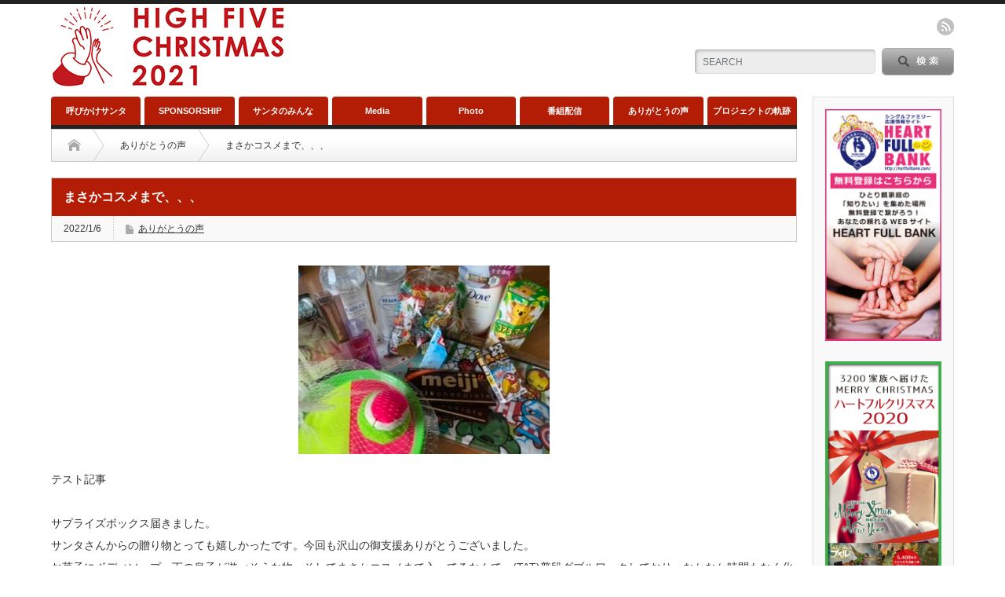

--- FILE ---
content_type: text/html; charset=UTF-8
request_url: http://highfivechristmas2021.hf-f.com/2022/01/06/%E3%81%BE%E3%81%95%E3%81%8B%E3%82%B3%E3%82%B9%E3%83%A1%E3%81%BE%E3%81%A7%E3%80%81%E3%80%81%E3%80%81/
body_size: 12722
content:
<!DOCTYPE html PUBLIC "-//W3C//DTD XHTML 1.1//EN" "http://www.w3.org/TR/xhtml11/DTD/xhtml11.dtd">
<!--[if lt IE 9]><html xmlns="http://www.w3.org/1999/xhtml" class="ie"><![endif]-->
<!--[if (gt IE 9)|!(IE)]><!--><html xmlns="http://www.w3.org/1999/xhtml"><!--<![endif]-->
<head profile="http://gmpg.org/xfn/11">
<meta http-equiv="Content-Type" content="text/html; charset=UTF-8" />
<meta http-equiv="X-UA-Compatible" content="IE=edge,chrome=1" />
<meta name="viewport" content="width=device-width" />
<title>まさかコスメまで、、、 | Highfivechristmas2021</title>
<meta name="description" content="テスト記事サプライズボックス届きました。サンタさんからの贈り物とっても嬉しかったです。今回も沢山の御支援ありがとうございました。" />

<link rel="alternate" type="application/rss+xml" title="Highfivechristmas2021 RSS Feed" href="http://highfivechristmas2021.hf-f.com/feed/" />
<link rel="alternate" type="application/atom+xml" title="Highfivechristmas2021 Atom Feed" href="http://highfivechristmas2021.hf-f.com/feed/atom/" /> 
<link rel="pingback" href="http://highfivechristmas2021.hf-f.com/xmlrpc.php" />

 
<meta name='robots' content='max-image-preview:large' />
<link rel="alternate" title="oEmbed (JSON)" type="application/json+oembed" href="http://highfivechristmas2021.hf-f.com/wp-json/oembed/1.0/embed?url=http%3A%2F%2Fhighfivechristmas2021.hf-f.com%2F2022%2F01%2F06%2F%25e3%2581%25be%25e3%2581%2595%25e3%2581%258b%25e3%2582%25b3%25e3%2582%25b9%25e3%2583%25a1%25e3%2581%25be%25e3%2581%25a7%25e3%2580%2581%25e3%2580%2581%25e3%2580%2581%2F" />
<link rel="alternate" title="oEmbed (XML)" type="text/xml+oembed" href="http://highfivechristmas2021.hf-f.com/wp-json/oembed/1.0/embed?url=http%3A%2F%2Fhighfivechristmas2021.hf-f.com%2F2022%2F01%2F06%2F%25e3%2581%25be%25e3%2581%2595%25e3%2581%258b%25e3%2582%25b3%25e3%2582%25b9%25e3%2583%25a1%25e3%2581%25be%25e3%2581%25a7%25e3%2580%2581%25e3%2580%2581%25e3%2580%2581%2F&#038;format=xml" />
<style id='wp-img-auto-sizes-contain-inline-css' type='text/css'>
img:is([sizes=auto i],[sizes^="auto," i]){contain-intrinsic-size:3000px 1500px}
/*# sourceURL=wp-img-auto-sizes-contain-inline-css */
</style>
<style id='wp-emoji-styles-inline-css' type='text/css'>

	img.wp-smiley, img.emoji {
		display: inline !important;
		border: none !important;
		box-shadow: none !important;
		height: 1em !important;
		width: 1em !important;
		margin: 0 0.07em !important;
		vertical-align: -0.1em !important;
		background: none !important;
		padding: 0 !important;
	}
/*# sourceURL=wp-emoji-styles-inline-css */
</style>
<style id='wp-block-library-inline-css' type='text/css'>
:root{--wp-block-synced-color:#7a00df;--wp-block-synced-color--rgb:122,0,223;--wp-bound-block-color:var(--wp-block-synced-color);--wp-editor-canvas-background:#ddd;--wp-admin-theme-color:#007cba;--wp-admin-theme-color--rgb:0,124,186;--wp-admin-theme-color-darker-10:#006ba1;--wp-admin-theme-color-darker-10--rgb:0,107,160.5;--wp-admin-theme-color-darker-20:#005a87;--wp-admin-theme-color-darker-20--rgb:0,90,135;--wp-admin-border-width-focus:2px}@media (min-resolution:192dpi){:root{--wp-admin-border-width-focus:1.5px}}.wp-element-button{cursor:pointer}:root .has-very-light-gray-background-color{background-color:#eee}:root .has-very-dark-gray-background-color{background-color:#313131}:root .has-very-light-gray-color{color:#eee}:root .has-very-dark-gray-color{color:#313131}:root .has-vivid-green-cyan-to-vivid-cyan-blue-gradient-background{background:linear-gradient(135deg,#00d084,#0693e3)}:root .has-purple-crush-gradient-background{background:linear-gradient(135deg,#34e2e4,#4721fb 50%,#ab1dfe)}:root .has-hazy-dawn-gradient-background{background:linear-gradient(135deg,#faaca8,#dad0ec)}:root .has-subdued-olive-gradient-background{background:linear-gradient(135deg,#fafae1,#67a671)}:root .has-atomic-cream-gradient-background{background:linear-gradient(135deg,#fdd79a,#004a59)}:root .has-nightshade-gradient-background{background:linear-gradient(135deg,#330968,#31cdcf)}:root .has-midnight-gradient-background{background:linear-gradient(135deg,#020381,#2874fc)}:root{--wp--preset--font-size--normal:16px;--wp--preset--font-size--huge:42px}.has-regular-font-size{font-size:1em}.has-larger-font-size{font-size:2.625em}.has-normal-font-size{font-size:var(--wp--preset--font-size--normal)}.has-huge-font-size{font-size:var(--wp--preset--font-size--huge)}.has-text-align-center{text-align:center}.has-text-align-left{text-align:left}.has-text-align-right{text-align:right}.has-fit-text{white-space:nowrap!important}#end-resizable-editor-section{display:none}.aligncenter{clear:both}.items-justified-left{justify-content:flex-start}.items-justified-center{justify-content:center}.items-justified-right{justify-content:flex-end}.items-justified-space-between{justify-content:space-between}.screen-reader-text{border:0;clip-path:inset(50%);height:1px;margin:-1px;overflow:hidden;padding:0;position:absolute;width:1px;word-wrap:normal!important}.screen-reader-text:focus{background-color:#ddd;clip-path:none;color:#444;display:block;font-size:1em;height:auto;left:5px;line-height:normal;padding:15px 23px 14px;text-decoration:none;top:5px;width:auto;z-index:100000}html :where(.has-border-color){border-style:solid}html :where([style*=border-top-color]){border-top-style:solid}html :where([style*=border-right-color]){border-right-style:solid}html :where([style*=border-bottom-color]){border-bottom-style:solid}html :where([style*=border-left-color]){border-left-style:solid}html :where([style*=border-width]){border-style:solid}html :where([style*=border-top-width]){border-top-style:solid}html :where([style*=border-right-width]){border-right-style:solid}html :where([style*=border-bottom-width]){border-bottom-style:solid}html :where([style*=border-left-width]){border-left-style:solid}html :where(img[class*=wp-image-]){height:auto;max-width:100%}:where(figure){margin:0 0 1em}html :where(.is-position-sticky){--wp-admin--admin-bar--position-offset:var(--wp-admin--admin-bar--height,0px)}@media screen and (max-width:600px){html :where(.is-position-sticky){--wp-admin--admin-bar--position-offset:0px}}

/*# sourceURL=wp-block-library-inline-css */
</style><style id='wp-block-archives-inline-css' type='text/css'>
.wp-block-archives{box-sizing:border-box}.wp-block-archives-dropdown label{display:block}
/*# sourceURL=http://highfivechristmas2021.hf-f.com/wp-includes/blocks/archives/style.min.css */
</style>
<style id='wp-block-categories-inline-css' type='text/css'>
.wp-block-categories{box-sizing:border-box}.wp-block-categories.alignleft{margin-right:2em}.wp-block-categories.alignright{margin-left:2em}.wp-block-categories.wp-block-categories-dropdown.aligncenter{text-align:center}.wp-block-categories .wp-block-categories__label{display:block;width:100%}
/*# sourceURL=http://highfivechristmas2021.hf-f.com/wp-includes/blocks/categories/style.min.css */
</style>
<style id='wp-block-heading-inline-css' type='text/css'>
h1:where(.wp-block-heading).has-background,h2:where(.wp-block-heading).has-background,h3:where(.wp-block-heading).has-background,h4:where(.wp-block-heading).has-background,h5:where(.wp-block-heading).has-background,h6:where(.wp-block-heading).has-background{padding:1.25em 2.375em}h1.has-text-align-left[style*=writing-mode]:where([style*=vertical-lr]),h1.has-text-align-right[style*=writing-mode]:where([style*=vertical-rl]),h2.has-text-align-left[style*=writing-mode]:where([style*=vertical-lr]),h2.has-text-align-right[style*=writing-mode]:where([style*=vertical-rl]),h3.has-text-align-left[style*=writing-mode]:where([style*=vertical-lr]),h3.has-text-align-right[style*=writing-mode]:where([style*=vertical-rl]),h4.has-text-align-left[style*=writing-mode]:where([style*=vertical-lr]),h4.has-text-align-right[style*=writing-mode]:where([style*=vertical-rl]),h5.has-text-align-left[style*=writing-mode]:where([style*=vertical-lr]),h5.has-text-align-right[style*=writing-mode]:where([style*=vertical-rl]),h6.has-text-align-left[style*=writing-mode]:where([style*=vertical-lr]),h6.has-text-align-right[style*=writing-mode]:where([style*=vertical-rl]){rotate:180deg}
/*# sourceURL=http://highfivechristmas2021.hf-f.com/wp-includes/blocks/heading/style.min.css */
</style>
<style id='wp-block-group-inline-css' type='text/css'>
.wp-block-group{box-sizing:border-box}:where(.wp-block-group.wp-block-group-is-layout-constrained){position:relative}
/*# sourceURL=http://highfivechristmas2021.hf-f.com/wp-includes/blocks/group/style.min.css */
</style>
<style id='global-styles-inline-css' type='text/css'>
:root{--wp--preset--aspect-ratio--square: 1;--wp--preset--aspect-ratio--4-3: 4/3;--wp--preset--aspect-ratio--3-4: 3/4;--wp--preset--aspect-ratio--3-2: 3/2;--wp--preset--aspect-ratio--2-3: 2/3;--wp--preset--aspect-ratio--16-9: 16/9;--wp--preset--aspect-ratio--9-16: 9/16;--wp--preset--color--black: #000000;--wp--preset--color--cyan-bluish-gray: #abb8c3;--wp--preset--color--white: #ffffff;--wp--preset--color--pale-pink: #f78da7;--wp--preset--color--vivid-red: #cf2e2e;--wp--preset--color--luminous-vivid-orange: #ff6900;--wp--preset--color--luminous-vivid-amber: #fcb900;--wp--preset--color--light-green-cyan: #7bdcb5;--wp--preset--color--vivid-green-cyan: #00d084;--wp--preset--color--pale-cyan-blue: #8ed1fc;--wp--preset--color--vivid-cyan-blue: #0693e3;--wp--preset--color--vivid-purple: #9b51e0;--wp--preset--gradient--vivid-cyan-blue-to-vivid-purple: linear-gradient(135deg,rgb(6,147,227) 0%,rgb(155,81,224) 100%);--wp--preset--gradient--light-green-cyan-to-vivid-green-cyan: linear-gradient(135deg,rgb(122,220,180) 0%,rgb(0,208,130) 100%);--wp--preset--gradient--luminous-vivid-amber-to-luminous-vivid-orange: linear-gradient(135deg,rgb(252,185,0) 0%,rgb(255,105,0) 100%);--wp--preset--gradient--luminous-vivid-orange-to-vivid-red: linear-gradient(135deg,rgb(255,105,0) 0%,rgb(207,46,46) 100%);--wp--preset--gradient--very-light-gray-to-cyan-bluish-gray: linear-gradient(135deg,rgb(238,238,238) 0%,rgb(169,184,195) 100%);--wp--preset--gradient--cool-to-warm-spectrum: linear-gradient(135deg,rgb(74,234,220) 0%,rgb(151,120,209) 20%,rgb(207,42,186) 40%,rgb(238,44,130) 60%,rgb(251,105,98) 80%,rgb(254,248,76) 100%);--wp--preset--gradient--blush-light-purple: linear-gradient(135deg,rgb(255,206,236) 0%,rgb(152,150,240) 100%);--wp--preset--gradient--blush-bordeaux: linear-gradient(135deg,rgb(254,205,165) 0%,rgb(254,45,45) 50%,rgb(107,0,62) 100%);--wp--preset--gradient--luminous-dusk: linear-gradient(135deg,rgb(255,203,112) 0%,rgb(199,81,192) 50%,rgb(65,88,208) 100%);--wp--preset--gradient--pale-ocean: linear-gradient(135deg,rgb(255,245,203) 0%,rgb(182,227,212) 50%,rgb(51,167,181) 100%);--wp--preset--gradient--electric-grass: linear-gradient(135deg,rgb(202,248,128) 0%,rgb(113,206,126) 100%);--wp--preset--gradient--midnight: linear-gradient(135deg,rgb(2,3,129) 0%,rgb(40,116,252) 100%);--wp--preset--font-size--small: 13px;--wp--preset--font-size--medium: 20px;--wp--preset--font-size--large: 36px;--wp--preset--font-size--x-large: 42px;--wp--preset--spacing--20: 0.44rem;--wp--preset--spacing--30: 0.67rem;--wp--preset--spacing--40: 1rem;--wp--preset--spacing--50: 1.5rem;--wp--preset--spacing--60: 2.25rem;--wp--preset--spacing--70: 3.38rem;--wp--preset--spacing--80: 5.06rem;--wp--preset--shadow--natural: 6px 6px 9px rgba(0, 0, 0, 0.2);--wp--preset--shadow--deep: 12px 12px 50px rgba(0, 0, 0, 0.4);--wp--preset--shadow--sharp: 6px 6px 0px rgba(0, 0, 0, 0.2);--wp--preset--shadow--outlined: 6px 6px 0px -3px rgb(255, 255, 255), 6px 6px rgb(0, 0, 0);--wp--preset--shadow--crisp: 6px 6px 0px rgb(0, 0, 0);}:where(.is-layout-flex){gap: 0.5em;}:where(.is-layout-grid){gap: 0.5em;}body .is-layout-flex{display: flex;}.is-layout-flex{flex-wrap: wrap;align-items: center;}.is-layout-flex > :is(*, div){margin: 0;}body .is-layout-grid{display: grid;}.is-layout-grid > :is(*, div){margin: 0;}:where(.wp-block-columns.is-layout-flex){gap: 2em;}:where(.wp-block-columns.is-layout-grid){gap: 2em;}:where(.wp-block-post-template.is-layout-flex){gap: 1.25em;}:where(.wp-block-post-template.is-layout-grid){gap: 1.25em;}.has-black-color{color: var(--wp--preset--color--black) !important;}.has-cyan-bluish-gray-color{color: var(--wp--preset--color--cyan-bluish-gray) !important;}.has-white-color{color: var(--wp--preset--color--white) !important;}.has-pale-pink-color{color: var(--wp--preset--color--pale-pink) !important;}.has-vivid-red-color{color: var(--wp--preset--color--vivid-red) !important;}.has-luminous-vivid-orange-color{color: var(--wp--preset--color--luminous-vivid-orange) !important;}.has-luminous-vivid-amber-color{color: var(--wp--preset--color--luminous-vivid-amber) !important;}.has-light-green-cyan-color{color: var(--wp--preset--color--light-green-cyan) !important;}.has-vivid-green-cyan-color{color: var(--wp--preset--color--vivid-green-cyan) !important;}.has-pale-cyan-blue-color{color: var(--wp--preset--color--pale-cyan-blue) !important;}.has-vivid-cyan-blue-color{color: var(--wp--preset--color--vivid-cyan-blue) !important;}.has-vivid-purple-color{color: var(--wp--preset--color--vivid-purple) !important;}.has-black-background-color{background-color: var(--wp--preset--color--black) !important;}.has-cyan-bluish-gray-background-color{background-color: var(--wp--preset--color--cyan-bluish-gray) !important;}.has-white-background-color{background-color: var(--wp--preset--color--white) !important;}.has-pale-pink-background-color{background-color: var(--wp--preset--color--pale-pink) !important;}.has-vivid-red-background-color{background-color: var(--wp--preset--color--vivid-red) !important;}.has-luminous-vivid-orange-background-color{background-color: var(--wp--preset--color--luminous-vivid-orange) !important;}.has-luminous-vivid-amber-background-color{background-color: var(--wp--preset--color--luminous-vivid-amber) !important;}.has-light-green-cyan-background-color{background-color: var(--wp--preset--color--light-green-cyan) !important;}.has-vivid-green-cyan-background-color{background-color: var(--wp--preset--color--vivid-green-cyan) !important;}.has-pale-cyan-blue-background-color{background-color: var(--wp--preset--color--pale-cyan-blue) !important;}.has-vivid-cyan-blue-background-color{background-color: var(--wp--preset--color--vivid-cyan-blue) !important;}.has-vivid-purple-background-color{background-color: var(--wp--preset--color--vivid-purple) !important;}.has-black-border-color{border-color: var(--wp--preset--color--black) !important;}.has-cyan-bluish-gray-border-color{border-color: var(--wp--preset--color--cyan-bluish-gray) !important;}.has-white-border-color{border-color: var(--wp--preset--color--white) !important;}.has-pale-pink-border-color{border-color: var(--wp--preset--color--pale-pink) !important;}.has-vivid-red-border-color{border-color: var(--wp--preset--color--vivid-red) !important;}.has-luminous-vivid-orange-border-color{border-color: var(--wp--preset--color--luminous-vivid-orange) !important;}.has-luminous-vivid-amber-border-color{border-color: var(--wp--preset--color--luminous-vivid-amber) !important;}.has-light-green-cyan-border-color{border-color: var(--wp--preset--color--light-green-cyan) !important;}.has-vivid-green-cyan-border-color{border-color: var(--wp--preset--color--vivid-green-cyan) !important;}.has-pale-cyan-blue-border-color{border-color: var(--wp--preset--color--pale-cyan-blue) !important;}.has-vivid-cyan-blue-border-color{border-color: var(--wp--preset--color--vivid-cyan-blue) !important;}.has-vivid-purple-border-color{border-color: var(--wp--preset--color--vivid-purple) !important;}.has-vivid-cyan-blue-to-vivid-purple-gradient-background{background: var(--wp--preset--gradient--vivid-cyan-blue-to-vivid-purple) !important;}.has-light-green-cyan-to-vivid-green-cyan-gradient-background{background: var(--wp--preset--gradient--light-green-cyan-to-vivid-green-cyan) !important;}.has-luminous-vivid-amber-to-luminous-vivid-orange-gradient-background{background: var(--wp--preset--gradient--luminous-vivid-amber-to-luminous-vivid-orange) !important;}.has-luminous-vivid-orange-to-vivid-red-gradient-background{background: var(--wp--preset--gradient--luminous-vivid-orange-to-vivid-red) !important;}.has-very-light-gray-to-cyan-bluish-gray-gradient-background{background: var(--wp--preset--gradient--very-light-gray-to-cyan-bluish-gray) !important;}.has-cool-to-warm-spectrum-gradient-background{background: var(--wp--preset--gradient--cool-to-warm-spectrum) !important;}.has-blush-light-purple-gradient-background{background: var(--wp--preset--gradient--blush-light-purple) !important;}.has-blush-bordeaux-gradient-background{background: var(--wp--preset--gradient--blush-bordeaux) !important;}.has-luminous-dusk-gradient-background{background: var(--wp--preset--gradient--luminous-dusk) !important;}.has-pale-ocean-gradient-background{background: var(--wp--preset--gradient--pale-ocean) !important;}.has-electric-grass-gradient-background{background: var(--wp--preset--gradient--electric-grass) !important;}.has-midnight-gradient-background{background: var(--wp--preset--gradient--midnight) !important;}.has-small-font-size{font-size: var(--wp--preset--font-size--small) !important;}.has-medium-font-size{font-size: var(--wp--preset--font-size--medium) !important;}.has-large-font-size{font-size: var(--wp--preset--font-size--large) !important;}.has-x-large-font-size{font-size: var(--wp--preset--font-size--x-large) !important;}
/*# sourceURL=global-styles-inline-css */
</style>

<style id='classic-theme-styles-inline-css' type='text/css'>
/*! This file is auto-generated */
.wp-block-button__link{color:#fff;background-color:#32373c;border-radius:9999px;box-shadow:none;text-decoration:none;padding:calc(.667em + 2px) calc(1.333em + 2px);font-size:1.125em}.wp-block-file__button{background:#32373c;color:#fff;text-decoration:none}
/*# sourceURL=/wp-includes/css/classic-themes.min.css */
</style>
<script type="text/javascript" src="http://highfivechristmas2021.hf-f.com/wp-includes/js/jquery/jquery.min.js?ver=3.7.1" id="jquery-core-js"></script>
<script type="text/javascript" src="http://highfivechristmas2021.hf-f.com/wp-includes/js/jquery/jquery-migrate.min.js?ver=3.4.1" id="jquery-migrate-js"></script>
<link rel="https://api.w.org/" href="http://highfivechristmas2021.hf-f.com/wp-json/" /><link rel="alternate" title="JSON" type="application/json" href="http://highfivechristmas2021.hf-f.com/wp-json/wp/v2/posts/172" /><link rel="canonical" href="http://highfivechristmas2021.hf-f.com/2022/01/06/%e3%81%be%e3%81%95%e3%81%8b%e3%82%b3%e3%82%b9%e3%83%a1%e3%81%be%e3%81%a7%e3%80%81%e3%80%81%e3%80%81/" />
<link rel='shortlink' href='http://highfivechristmas2021.hf-f.com/?p=172' />
<style type="text/css"></style><link rel="icon" href="http://highfivechristmas2021.hf-f.com/wp-content/uploads/2022/01/HighFive_thanks1-60x60.png" sizes="32x32" />
<link rel="icon" href="http://highfivechristmas2021.hf-f.com/wp-content/uploads/2022/01/HighFive_thanks1-300x300.png" sizes="192x192" />
<link rel="apple-touch-icon" href="http://highfivechristmas2021.hf-f.com/wp-content/uploads/2022/01/HighFive_thanks1-300x300.png" />
<meta name="msapplication-TileImage" content="http://highfivechristmas2021.hf-f.com/wp-content/uploads/2022/01/HighFive_thanks1-300x300.png" />

<link rel="stylesheet" href="http://highfivechristmas2021.hf-f.com/wp-content/themes/opinion_tcd018/style.css?ver=3.6" type="text/css" />
<link rel="stylesheet" href="http://highfivechristmas2021.hf-f.com/wp-content/themes/opinion_tcd018/comment-style.css?ver=3.6" type="text/css" />

<link rel="stylesheet" media="screen and (min-width:641px)" href="http://highfivechristmas2021.hf-f.com/wp-content/themes/opinion_tcd018/style_pc.css?ver=3.6" type="text/css" />
<link rel="stylesheet" media="screen and (max-width:640px)" href="http://highfivechristmas2021.hf-f.com/wp-content/themes/opinion_tcd018/style_sp.css?ver=3.6" type="text/css" />

<link rel="stylesheet" href="http://highfivechristmas2021.hf-f.com/wp-content/themes/opinion_tcd018/japanese.css?ver=3.6" type="text/css" />

<script type="text/javascript" src="http://highfivechristmas2021.hf-f.com/wp-content/themes/opinion_tcd018/js/jscript.js?ver=3.6"></script>
<script type="text/javascript" src="http://highfivechristmas2021.hf-f.com/wp-content/themes/opinion_tcd018/js/scroll.js?ver=3.6"></script>
<script type="text/javascript" src="http://highfivechristmas2021.hf-f.com/wp-content/themes/opinion_tcd018/js/comment.js?ver=3.6"></script>
<script type="text/javascript" src="http://highfivechristmas2021.hf-f.com/wp-content/themes/opinion_tcd018/js/rollover.js?ver=3.6"></script>
<!--[if lt IE 9]>
<link id="stylesheet" rel="stylesheet" href="http://highfivechristmas2021.hf-f.com/wp-content/themes/opinion_tcd018/style_pc.css?ver=3.6" type="text/css" />
<script type="text/javascript" src="http://highfivechristmas2021.hf-f.com/wp-content/themes/opinion_tcd018/js/ie.js?ver=3.6"></script>
<link rel="stylesheet" href="http://highfivechristmas2021.hf-f.com/wp-content/themes/opinion_tcd018/ie.css" type="text/css" />
<![endif]-->

<!--[if IE 7]>
<link rel="stylesheet" href="http://highfivechristmas2021.hf-f.com/wp-content/themes/opinion_tcd018/ie7.css" type="text/css" />
<![endif]-->


<style type="text/css">

body { font-size:14px; }

a:hover, #index_featured_post .post2 h4.title a:hover, #index_featured_post a, #logo a:hover, #footer_logo_text a:hover
 { color:#B31D05; }

.pc #global_menu li a, .archive_headline, .page_navi a:hover:hover, #single_title h2, #submit_comment:hover, #author_link:hover, #previous_next_post a:hover, #news_title h2,
 .profile_author_link:hover, #return_top, .author_social_link li.author_link a
 { background-color:#B31D05; }

#comment_textarea textarea:focus, #guest_info input:focus
 { border-color:#B31D05; }

#index_featured_post .post2 h4.title a:hover, #index_featured_post a:hover
 { color:#148202; }

.pc #global_menu li a:hover, #return_top:hover, .author_social_link li.author_link a:hover
 { background-color:#148202; }


#global_menu > ul > li > a {
font-size: 11px;
}
img:hover {
	opacity: 0.5 ;
}
.fbblock {
width:47%;
    display: inline-block;
    background-color:  #fff;
    margin: 1%;
vertical-align: top;
}

.kifusanta4 {
 	width: 100%;
text-align: center;
	padding: 0px;
	color:#000;	
	background: #f5f5f5;
	padding-bottom:100px;
	 	}
.santabox4 {
 	width: 100%;
	margin-right: auto;
	margin-left: auto;
	padding: 0px;
	text-align: center;	
 	}
 .santabox4-in {
 	width: 24%;
	margin-left: 0px;
	 margin-right: 0;
	margin-bottom:100px;
	padding:  0%;
display: inline-block; 
    vertical-align: top;
	 text-align: center;
 	}
 .santabox4-in img{
 	width: 90%;
	padding-bottom:0px;
 	}
 .santabox4-in p{
	margin-top: 10px;
text-align: center !important;
	line-height:normal !important;
 	}
.gazobtn {
  position: relative;
}
.gazobtn .active {
  position: absolute;
  left: 0;
  top: 0;
  opacity: 0;
  transition: 0.5s;
}

.gazobtn:hover .active {
  opacity: 1;
}

.santakiyosan{
width: 96%;
background: #b30000;
padding: 3%;
}
.santakiyosan img{
width: 28%;	
margin:1%;
}

.santakiyosan2{
width: 100%;
background: #fff;
margin-bottom:50px;
}
.santakiyosan2-in{
width: 28%;	
margin:2%;
	padding:  0%;
display: inline-block; 
    vertical-align: top;
	 text-align: center;
}
.santakiyosan2-in img{
width: 90%;	
}

.gurafu2{
 width: 100%;
margin-right: auto;
margin-left: auto;
padding-bottom: 0px;
background: #b30000;
  overflow: hidden;
text-align: center;
}
.gurafu2-in1{
margin: 30px 40px;
display: inline-block;
overflow: hidden;
text-align: left;
}
.gurafu2-in1 img{
	width: 15px !important;
	margin-top: 10px;
vertical-align:middle;	float:left;

}
.gurafu2-in{
width: 100%;
display: inline-block;
overflow: hidden;
font-size:18px;
line-height: 200%;
text-align: center;
color:#fff;
}
.santabn a{
width: 300px;
	margin: 20px 0px;
 padding: 15px 5px; 
 display: inline-block; 
 text-align: center; 
 letter-spacing: 0.1em; 
 color: #fff; 
  border: 1px solid #fff;
background-color: transparent;
}
.santabn a:hover { 
	background-color: rgba(255, 255, 255, .2);
color: #fff; 
}
.imgyoko{
width: 100%;
display: flex;
justify-content: center;
}
.imgyoko img{
width: 27%;
margin: 10px;
}
.ship {
 	width: 100%;
	margin-right: auto;
	margin-left: auto;
	padding: 40px 0px;
 	}
 .ship-in1 {
 	width: 28%;
	margin-top: 0px;
	margin-bottom: 0px;
	padding: 1% 3% 1% 0%;
	margin-right: auto;
	margin-left: auto;
display: inline-block; 
    vertical-align: middle;
 	}
 .ship-in2 {
 	width: 65%;
	margin-top: 0px;
	margin-bottom: 0px;
	padding: 1%;
	margin-right: auto;
	margin-left: auto;
display: inline-block; 
    vertical-align: middle;
 	}
.btn-santa2 {
display: inline-block;
width: 80%;
margin-bottom: 0px;
padding: 10px 0px;
text-decoration: none;
background: #b30000;
color: #FFF;
border-radius: 3px;
font-size:12px;
text-align: center;
}
.btn-santa2 a {
color: #FFF;
}
.btn-santa2:hover {
background: #006400;
color: #FFF;
}
audio { width: 100%; }
.pc { display: block !important; }
.sp { display: none !important; }


@media screen and (max-width:640px){
 .santabox4-in {
	width: 32%;
	margin-bottom:20;
 	}
.santabox4-in img{
 	width: 90%;
	margin-bottom:0px;
	padding-bottom:0px;
 	}
 .santabox4-in p{
	margin-top:-10px !important;
	padding-top:0px;
	 font-size: 12px;
 	}
.gurafu2-in1{
width: 100%;
margin: 10px 40px;
}
.santakiyosan{
margin-top: 10px;
	margin-bottom:20px;
	margin-right: auto;
	margin-left: auto;
float: left;
}
.santakiyosan img{
width: 29%;
margin: 5px;
float: left;
}
.santabn a{
width: 90%;
	}	
.imgyoko2{
width: 100%;
	margin-right: auto;
	margin-left: auto;
display: inline-block;
}
.imgyoko2 img{
width: 21%;
margin: 5px;
display:inline-block;
}
.charityfor-btn img{
	width: 45%;
	margin-right: auto;
	margin-left: auto;
	margin-top: 0px;
margin-bottom: 0px;
padding:  0%;
display:inline-block;
}
 .ship-in1 {
 	width: 80%;
	margin-top: 0px;
	margin-bottom: 0px;
	padding: 1% ;
	margin-right: auto;
	margin-left: auto;
 	}
 .ship-in2 {
 	width: 90%;
	margin-top: 0px;
	margin-bottom: 0px;
	padding: 1%;
	margin-right: auto;
	margin-left: auto;
 	}
 .gazobtn {
  position: relative;
}
.gazobtn .active {
margin-top:0;
padding-top:0;
  position: absolute;
  left: 0;
  top: 0;
  opacity: 0;
  transition: 0.5s;
}
.gazobtn:hover .active {
  opacity: 1;
}
.blog li{
width: 44%;
  margin: 3%;
}
.btn-santa2 {
 font-size:9px;
}
.santakiyosan2-in{
width: 100%; 
margin-bottom: 50px;
}
audio { 
width: 100%;
margin-top: 10px;
 }
 iframe {
  width: 100%;
}
a{
   word-break: break-all;
}

ul.clearfix li {
 width: 100%;
}
li.clearfix {
 width: 100%;
}
h4.title {
width: 90%;
}
#global_menu li {
width: 100%;
}

.pc { display: none !important; }
.sp { display: block !important; }
img {
 width: 100%;
}
.menusp img{
width: 23%;
}

}
</style>

</head>
<body class="wp-singular post-template-default single single-post postid-172 single-format-standard wp-theme-opinion_tcd018 category-6">

 <div id="header_wrap">

  <div id="header" class="clearfix">

   <!-- logo -->
   <div id='logo_image'>
<h1 id="logo" style="top:0px; left:0px;"><a href=" http://highfivechristmas2021.hf-f.com/" title="Highfivechristmas2021" data-label="Highfivechristmas2021"><img src="http://highfivechristmas2021.hf-f.com/wp-content/uploads/tcd-w/logo.jpg?1769511993" alt="Highfivechristmas2021" title="Highfivechristmas2021" /></a></h1>
</div>

   <!-- header meu -->
   <div id="header_menu_area">

    <div id="header_menu">
         </div>

    <!-- social button -->
        <ul class="social_link clearfix" id="header_social_link">
          <li class="rss"><a class="target_blank" href="http://highfivechristmas2021.hf-f.com/feed/">rss</a></li>
                   </ul>
    
   </div><!-- END #header_menu_area -->

   <!-- search area -->
   <div class="search_area">
        <form method="get" id="searchform" action="http://highfivechristmas2021.hf-f.com/">
     <div id="search_button"><input type="submit" value="SEARCH" /></div>
     <div id="search_input"><input type="text" value="SEARCH" name="s" onfocus="if (this.value == 'SEARCH') this.value = '';" onblur="if (this.value == '') this.value = 'SEARCH';" /></div>
    </form>
       </div>

   <!-- banner -->
         
   <a href="#" class="menu_button">menu</a>

  </div><!-- END #header -->

 </div><!-- END #header_wrap -->

 <!-- global menu -->
  <div id="global_menu" class="clearfix">
  <ul id="menu-menu1" class="menu"><li id="menu-item-149" class="menu-item menu-item-type-post_type menu-item-object-page menu-item-149"><a href="http://highfivechristmas2021.hf-f.com/high-five-christmas2021/">呼びかけサンタ</a></li>
<li id="menu-item-148" class="menu-item menu-item-type-post_type menu-item-object-page menu-item-148"><a href="http://highfivechristmas2021.hf-f.com/sponsorship/">SPONSORSHIP</a></li>
<li id="menu-item-326" class="menu-item menu-item-type-post_type menu-item-object-page menu-item-has-children menu-item-326"><a href="http://highfivechristmas2021.hf-f.com/santas/">サンタのみんな</a>
<ul class="sub-menu">
	<li id="menu-item-147" class="menu-item menu-item-type-post_type menu-item-object-page menu-item-147"><a href="http://highfivechristmas2021.hf-f.com/cloudfunding/">クラファンサンタ</a></li>
	<li id="menu-item-261" class="menu-item menu-item-type-post_type menu-item-object-page menu-item-261"><a href="http://highfivechristmas2021.hf-f.com/staff/">スタッフサンタ</a></li>
</ul>
</li>
<li id="menu-item-145" class="menu-item menu-item-type-post_type menu-item-object-page menu-item-145"><a href="http://highfivechristmas2021.hf-f.com/media/">Media</a></li>
<li id="menu-item-144" class="menu-item menu-item-type-post_type menu-item-object-page menu-item-144"><a href="http://highfivechristmas2021.hf-f.com/photo-gallery/">Photo</a></li>
<li id="menu-item-146" class="menu-item menu-item-type-post_type menu-item-object-page menu-item-146"><a href="http://highfivechristmas2021.hf-f.com/youtube/">番組配信</a></li>
<li id="menu-item-183" class="menu-item menu-item-type-post_type menu-item-object-page menu-item-has-children menu-item-183"><a href="http://highfivechristmas2021.hf-f.com/thanks/">ありがとうの声</a>
<ul class="sub-menu">
	<li id="menu-item-464" class="menu-item menu-item-type-post_type menu-item-object-post menu-item-464"><a href="http://highfivechristmas2021.hf-f.com/2022/01/06/twitter%e3%81%b8%e3%81%ae%e3%81%bf%e3%82%93%e3%81%aa%e3%81%ae%e6%8a%95%e7%a8%bf/">Twitter</a></li>
	<li id="menu-item-465" class="menu-item menu-item-type-post_type menu-item-object-post menu-item-465"><a href="http://highfivechristmas2021.hf-f.com/2022/01/07/instagram%e3%81%b8%e3%81%ae%e3%81%bf%e3%82%93%e3%81%aa%e3%81%ae%e6%8a%95%e7%a8%bf/">Instagram</a></li>
	<li id="menu-item-593" class="menu-item menu-item-type-taxonomy menu-item-object-category menu-item-593 menu-category-12"><a href="http://highfivechristmas2021.hf-f.com/category/%e3%81%82%e3%82%8a%e3%81%8c%e3%81%a8%e3%81%86%e3%81%ae%e5%a3%b0/message/">message</a></li>
	<li id="menu-item-676" class="menu-item menu-item-type-post_type menu-item-object-post menu-item-676"><a href="http://highfivechristmas2021.hf-f.com/2022/01/19/%e3%81%82%e3%82%8a%e3%81%8c%e3%81%a8%e3%81%86photo/">ありがとうPHOTO</a></li>
</ul>
</li>
<li id="menu-item-188" class="menu-item menu-item-type-post_type menu-item-object-page menu-item-has-children menu-item-188"><a href="http://highfivechristmas2021.hf-f.com/project_story/">プロジェクトの軌跡</a>
<ul class="sub-menu">
	<li id="menu-item-839" class="menu-item menu-item-type-custom menu-item-object-custom menu-item-839"><a href="https://www.youtube.com/watch?v=Lb_cgqU3rW0">ドキュメンタリー動画</a></li>
</ul>
</li>
</ul> </div>
 
 <!-- smartphone banner -->
 
 <div id="contents" class="clearfix">

<div id="main_col">

 <ul id="bread_crumb" class="clearfix">
 <li class="home"><a href="http://highfivechristmas2021.hf-f.com/"><span>Home</span></a></li>

 <li><a href="http://highfivechristmas2021.hf-f.com/category/%e3%81%82%e3%82%8a%e3%81%8c%e3%81%a8%e3%81%86%e3%81%ae%e5%a3%b0/" rel="category tag">ありがとうの声</a></li>
 <li class="last">まさかコスメまで、、、</li>

</ul>
 <div id="left_col">

  
  <div id="single_title">
   <h2>まさかコスメまで、、、</h2>
   <ul id="single_meta" class="clearfix">
    <li class="date">2022/1/6</li>    <li class="post_category"><a href="http://highfivechristmas2021.hf-f.com/category/%e3%81%82%e3%82%8a%e3%81%8c%e3%81%a8%e3%81%86%e3%81%ae%e5%a3%b0/" rel="category tag">ありがとうの声</a></li>               </ul>
  </div>

  <div class="post clearfix">

         
   <div class="post_image"><img width="320" height="240" src="http://highfivechristmas2021.hf-f.com/wp-content/uploads/2022/01/4FF6CA35-4B19-4174-B88A-B738821120B8.jpeg" class="attachment-large size-large wp-post-image" alt="" decoding="async" fetchpriority="high" srcset="http://highfivechristmas2021.hf-f.com/wp-content/uploads/2022/01/4FF6CA35-4B19-4174-B88A-B738821120B8.jpeg 320w, http://highfivechristmas2021.hf-f.com/wp-content/uploads/2022/01/4FF6CA35-4B19-4174-B88A-B738821120B8-300x225.jpeg 300w, http://highfivechristmas2021.hf-f.com/wp-content/uploads/2022/01/4FF6CA35-4B19-4174-B88A-B738821120B8-280x210.jpeg 280w, http://highfivechristmas2021.hf-f.com/wp-content/uploads/2022/01/4FF6CA35-4B19-4174-B88A-B738821120B8-150x112.jpeg 150w" sizes="(max-width: 320px) 100vw, 320px" /></div>
   <p>テスト記事</p>
<p>サプライズボックス届きました。<br />
サンタさんからの贈り物とっても嬉しかったです。今回も沢山の御支援ありがとうございました。<br />
お菓子にボディソープ、下の息子が遊べそうな物、そしてまさかコスメまで入ってるなんて…(T^T)普段ダブルワークしており、なかなか時間もなく化粧もまともにしておりませんが、綺麗にお化粧して新年をお迎えしたいと思います。<br />
シングルでいると不安に思うことが沢山ありますが、こうして御支援という形で、応援してくださる方がいるということはとても心強いです。<br />
感謝しかありません。ありがとうございました。</p>
<p>テスト投稿のため実際の投稿時は一度削除して投稿者のやりやすいように進める</p>
   
   <ul class="bookmark2 clearfix">
	 <li class="facebook_button">
  <div class="fb-like" data-href="http://highfivechristmas2021.hf-f.com/2022/01/06/%E3%81%BE%E3%81%95%E3%81%8B%E3%82%B3%E3%82%B9%E3%83%A1%E3%81%BE%E3%81%A7%E3%80%81%E3%80%81%E3%80%81/" data-layout="box_count" data-action="like" data-show-faces="false" data-share="false"></div>
 </li>
 <li class="hatena_button">
  <a href="http://b.hatena.ne.jp/entry/http://highfivechristmas2021.hf-f.com/2022/01/06/%E3%81%BE%E3%81%95%E3%81%8B%E3%82%B3%E3%82%B9%E3%83%A1%E3%81%BE%E3%81%A7%E3%80%81%E3%80%81%E3%80%81/" class="hatena-bookmark-button" data-hatena-bookmark-layout="vertical-balloon" data-hatena-bookmark-lang="ja" title="このエントリーをはてなブックマークに追加"><img src="http://b.st-hatena.com/images/entry-button/button-only@2x.png" alt="このエントリーをはてなブックマークに追加" width="20" height="20" style="border: none;" /></a>
  <script type="text/javascript" src="http://b.st-hatena.com/js/bookmark_button.js" charset="utf-8" async="async"></script>
 </li>
</ul>

         
  </div><!-- END .post -->

  <!-- author info -->
  
  
    <div id="related_post">
   <h3 class="headline2">関連記事</h3>
   <ul class="clearfix">
        <li class="num1 clearfix">
     <a class="image" href="http://highfivechristmas2021.hf-f.com/2022/02/21/%e5%a8%98%e3%81%ae%e5%96%9c%e3%82%93%e3%81%a7%e3%81%84%e3%82%8b%e5%a7%bf%e3%81%ab%e3%83%9b%e3%83%83%e3%82%b3%e3%83%aa/"><img width="150" height="112" src="http://highfivechristmas2021.hf-f.com/wp-content/uploads/2022/02/スクリーンショット-2022-01-15-22.33.29-150x112.png" class="attachment-size3 size-size3 wp-post-image" alt="" decoding="async" loading="lazy" srcset="http://highfivechristmas2021.hf-f.com/wp-content/uploads/2022/02/スクリーンショット-2022-01-15-22.33.29-150x112.png 150w, http://highfivechristmas2021.hf-f.com/wp-content/uploads/2022/02/スクリーンショット-2022-01-15-22.33.29-280x210.png 280w" sizes="auto, (max-width: 150px) 100vw, 150px" /></a>
     <h4 class="title"><a href="http://highfivechristmas2021.hf-f.com/2022/02/21/%e5%a8%98%e3%81%ae%e5%96%9c%e3%82%93%e3%81%a7%e3%81%84%e3%82%8b%e5%a7%bf%e3%81%ab%e3%83%9b%e3%83%83%e3%82%b3%e3%83%aa/">娘の喜んでいる姿にホッコリ</a></h4>
    </li>
        <li class="num2 clearfix">
     <a class="image" href="http://highfivechristmas2021.hf-f.com/2022/01/15/%e3%83%94%e3%83%b3%e3%83%9d%e3%83%b3%e3%81%a8%e3%81%aa%e3%82%8b%e3%83%81%e3%83%a3%e3%82%a4%e3%83%a0%e3%81%ab%e6%84%9f%e8%ac%9d%e3%81%97%e3%81%a6/"><img width="150" height="112" src="http://highfivechristmas2021.hf-f.com/wp-content/uploads/2022/01/スクリーンショット-2022-01-15-22.33.29-150x112.png" class="attachment-size3 size-size3 wp-post-image" alt="" decoding="async" loading="lazy" srcset="http://highfivechristmas2021.hf-f.com/wp-content/uploads/2022/01/スクリーンショット-2022-01-15-22.33.29-150x112.png 150w, http://highfivechristmas2021.hf-f.com/wp-content/uploads/2022/01/スクリーンショット-2022-01-15-22.33.29-280x210.png 280w" sizes="auto, (max-width: 150px) 100vw, 150px" /></a>
     <h4 class="title"><a href="http://highfivechristmas2021.hf-f.com/2022/01/15/%e3%83%94%e3%83%b3%e3%83%9d%e3%83%b3%e3%81%a8%e3%81%aa%e3%82%8b%e3%83%81%e3%83%a3%e3%82%a4%e3%83%a0%e3%81%ab%e6%84%9f%e8%ac%9d%e3%81%97%e3%81%a6/">ピンポンとなるチャイムに感謝して</a></h4>
    </li>
        <li class="num3 clearfix">
     <a class="image" href="http://highfivechristmas2021.hf-f.com/2022/02/21/%e6%81%af%e5%ad%90%e3%81%af%e3%83%9c%e3%83%bc%e3%83%ab%e3%81%8c%e3%81%a8%e3%81%a6%e3%82%82%e6%b0%97%e3%81%ab%e5%85%a5%e3%81%a3%e3%81%9f%e3%82%88%e3%81%86%e3%81%a7%e3%81%99%e3%80%82/"><img width="150" height="112" src="http://highfivechristmas2021.hf-f.com/wp-content/uploads/2022/02/スクリーンショット-2022-01-15-22.33.29-150x112.png" class="attachment-size3 size-size3 wp-post-image" alt="" decoding="async" loading="lazy" srcset="http://highfivechristmas2021.hf-f.com/wp-content/uploads/2022/02/スクリーンショット-2022-01-15-22.33.29-150x112.png 150w, http://highfivechristmas2021.hf-f.com/wp-content/uploads/2022/02/スクリーンショット-2022-01-15-22.33.29-280x210.png 280w" sizes="auto, (max-width: 150px) 100vw, 150px" /></a>
     <h4 class="title"><a href="http://highfivechristmas2021.hf-f.com/2022/02/21/%e6%81%af%e5%ad%90%e3%81%af%e3%83%9c%e3%83%bc%e3%83%ab%e3%81%8c%e3%81%a8%e3%81%a6%e3%82%82%e6%b0%97%e3%81%ab%e5%85%a5%e3%81%a3%e3%81%9f%e3%82%88%e3%81%86%e3%81%a7%e3%81%99%e3%80%82/">息子はボールがとても気に入ったようです。</a></h4>
    </li>
        <li class="num4 clearfix">
     <a class="image" href="http://highfivechristmas2021.hf-f.com/2022/03/08/%e3%82%af%e3%83%aa%e3%82%b9%e3%83%9e%e3%82%b9%e5%bd%93%e6%97%a5%e3%81%ab%e5%b1%8a%e3%81%8d%e3%81%be%e3%81%97%e3%81%9f%ef%bc%81/"><img width="150" height="112" src="http://highfivechristmas2021.hf-f.com/wp-content/uploads/2022/03/スクリーンショット-2022-01-15-22.33.29-150x112.png" class="attachment-size3 size-size3 wp-post-image" alt="" decoding="async" loading="lazy" srcset="http://highfivechristmas2021.hf-f.com/wp-content/uploads/2022/03/スクリーンショット-2022-01-15-22.33.29-150x112.png 150w, http://highfivechristmas2021.hf-f.com/wp-content/uploads/2022/03/スクリーンショット-2022-01-15-22.33.29-280x210.png 280w" sizes="auto, (max-width: 150px) 100vw, 150px" /></a>
     <h4 class="title"><a href="http://highfivechristmas2021.hf-f.com/2022/03/08/%e3%82%af%e3%83%aa%e3%82%b9%e3%83%9e%e3%82%b9%e5%bd%93%e6%97%a5%e3%81%ab%e5%b1%8a%e3%81%8d%e3%81%be%e3%81%97%e3%81%9f%ef%bc%81/">クリスマス当日に届きました！</a></h4>
    </li>
        <li class="num5 clearfix">
     <a class="image" href="http://highfivechristmas2021.hf-f.com/2022/03/13/%e5%a8%98%e3%81%ab%e5%86%85%e7%b7%92%e3%81%ab%e3%81%97%e3%81%a6%e3%81%9f%e3%82%89%e3%80%82/"><img width="150" height="112" src="http://highfivechristmas2021.hf-f.com/wp-content/uploads/2022/03/スクリーンショット-2022-01-15-22.33.29-150x112.png" class="attachment-size3 size-size3 wp-post-image" alt="" decoding="async" loading="lazy" srcset="http://highfivechristmas2021.hf-f.com/wp-content/uploads/2022/03/スクリーンショット-2022-01-15-22.33.29-150x112.png 150w, http://highfivechristmas2021.hf-f.com/wp-content/uploads/2022/03/スクリーンショット-2022-01-15-22.33.29-280x210.png 280w" sizes="auto, (max-width: 150px) 100vw, 150px" /></a>
     <h4 class="title"><a href="http://highfivechristmas2021.hf-f.com/2022/03/13/%e5%a8%98%e3%81%ab%e5%86%85%e7%b7%92%e3%81%ab%e3%81%97%e3%81%a6%e3%81%9f%e3%82%89%e3%80%82/">娘に内緒にしてたら。</a></h4>
    </li>
       </ul>
  </div>
    
  
    <div id="previous_next_post" class="clearfix">
   <p id="previous_post"><a href="http://highfivechristmas2021.hf-f.com/2022/01/06/%e3%81%be%e3%82%8b%e3%81%a7%e6%9c%ac%e5%bd%93%e3%81%ab%e3%82%af%e3%83%aa%e3%82%b9%e3%83%9e%e3%82%b9/" rel="prev">まるで本当にクリスマス</a></p>
   <p id="next_post"><a href="http://highfivechristmas2021.hf-f.com/2022/01/06/%e4%b8%80%e6%b0%97%e3%81%ab%e5%a8%98%e3%81%af%e7%ac%91%e9%a1%94%e3%81%ab%e3%81%aa%e3%82%8a%e3%80%81%e7%a7%81%e3%81%af%e5%bf%83%e3%81%8c%e6%b8%a9%e3%81%be%e3%82%8a%e3%81%be%e3%81%97%e3%81%9f/" rel="next">一気に娘は笑顔になり、私は心が温まりました</a></p>
  </div>
  
 <div class="page_navi clearfix">
<p class="back"><a href="http://highfivechristmas2021.hf-f.com/">トップページに戻る</a></p>
</div>

 </div><!-- END #left_col -->

 <div id="right_col">

 
           
 
</div>
</div><!-- END #main_col -->

<div id="side_col">

              <div class="side_widget clearfix widget_text" id="text-2">
			<div class="textwidget"><p><a href="https://hartfullbank.com/first/" target="_blank"><img decoding="async" src="http://highfivechristmas2021.hf-f.com/wp-content/uploads/2022/01/joho.side_.toroku02.jpg" width="100%"></a></p>
<p><a href="http://hffchristmas2020.hartfullbank.com/" target="_blank"><img decoding="async" src="http://highfivechristmas2021.hf-f.com/wp-content/uploads/2022/01/HFthanks_side.2020.jpg" width="100%"></a></p>
<p><a href="https://www.hf-f.com/物資寄付へのご協力のお願い/" target="_blank"><img decoding="async" src="http://highfivechristmas2021.hf-f.com/wp-content/uploads/2022/01/HFthanks_side.busshi.jpg" width="100%"></a></p>
<p><a href="https://hf-f.secure.force.com/?dt=2" target="_blank"><img decoding="async" src="http://highfivechristmas2021.hf-f.com/wp-content/uploads/2022/01/HFthanks_side.hfsup_.jpg" width="100%"></a></p>
</div>
		</div>
<div class="side_widget clearfix styled_post_list1_widget" id="styled_post_list1_widget-2">
<h3 class="side_headline">Pickup</h3>
<ol class="styled_post_list1">
 <li class="clearfix">
   <a class="image" href="http://highfivechristmas2021.hf-f.com/2022/01/15/%e3%81%a9%e3%81%93%e3%81%ab%e3%82%82%e7%9b%b8%e8%ab%87%e3%81%a7%e3%81%8d%e3%81%aa%e3%81%84%e6%99%82%e3%81%ab%e5%af%84%e3%82%8a%e6%b7%bb%e3%81%a3%e3%81%a6%e3%81%8f%e3%82%8c%e3%81%9f/"><img width="150" height="112" src="http://highfivechristmas2021.hf-f.com/wp-content/uploads/2022/01/スクリーンショット-2022-01-15-22.33.29-150x112.png" class="attachment-size3 size-size3 wp-post-image" alt="" decoding="async" loading="lazy" srcset="http://highfivechristmas2021.hf-f.com/wp-content/uploads/2022/01/スクリーンショット-2022-01-15-22.33.29-150x112.png 150w, http://highfivechristmas2021.hf-f.com/wp-content/uploads/2022/01/スクリーンショット-2022-01-15-22.33.29-280x210.png 280w" sizes="auto, (max-width: 150px) 100vw, 150px" /></a>
   <div class="info">
        <p class="date">2022/1/15</p>
        <a class="title" href="http://highfivechristmas2021.hf-f.com/2022/01/15/%e3%81%a9%e3%81%93%e3%81%ab%e3%82%82%e7%9b%b8%e8%ab%87%e3%81%a7%e3%81%8d%e3%81%aa%e3%81%84%e6%99%82%e3%81%ab%e5%af%84%e3%82%8a%e6%b7%bb%e3%81%a3%e3%81%a6%e3%81%8f%e3%82%8c%e3%81%9f/">どこにも相談できない時に寄り添ってくれた</a>
   </div>
      <div class="excerpt">初めて受け取ったサプライズBOXの事が、今でも思い出に残っています。
1人じゃないんだな。ちゃんと…</div>
    </li>
 <li class="clearfix">
   <a class="image" href="http://highfivechristmas2021.hf-f.com/2022/01/07/instagram%e3%81%b8%e3%81%ae%e3%81%bf%e3%82%93%e3%81%aa%e3%81%ae%e6%8a%95%e7%a8%bf/"><img width="150" height="112" src="http://highfivechristmas2021.hf-f.com/wp-content/uploads/2022/01/2-150x112.jpg" class="attachment-size3 size-size3 wp-post-image" alt="" decoding="async" loading="lazy" srcset="http://highfivechristmas2021.hf-f.com/wp-content/uploads/2022/01/2-150x112.jpg 150w, http://highfivechristmas2021.hf-f.com/wp-content/uploads/2022/01/2-280x210.jpg 280w" sizes="auto, (max-width: 150px) 100vw, 150px" /></a>
   <div class="info">
        <p class="date">2022/1/7</p>
        <a class="title" href="http://highfivechristmas2021.hf-f.com/2022/01/07/instagram%e3%81%b8%e3%81%ae%e3%81%bf%e3%82%93%e3%81%aa%e3%81%ae%e6%8a%95%e7%a8%bf/">Instagramへのみんなの投稿</a>
   </div>
      <div class="excerpt">
        この投稿をInstagramで見る            亜 矢(@hiro_a…</div>
    </li>
 <li class="clearfix">
   <a class="image" href="http://highfivechristmas2021.hf-f.com/2022/01/06/twitter%e3%81%b8%e3%81%ae%e3%81%bf%e3%82%93%e3%81%aa%e3%81%ae%e6%8a%95%e7%a8%bf/"><img width="150" height="112" src="http://highfivechristmas2021.hf-f.com/wp-content/uploads/2022/01/1-150x112.jpg" class="attachment-size3 size-size3 wp-post-image" alt="" decoding="async" loading="lazy" srcset="http://highfivechristmas2021.hf-f.com/wp-content/uploads/2022/01/1-150x112.jpg 150w, http://highfivechristmas2021.hf-f.com/wp-content/uploads/2022/01/1-280x210.jpg 280w" sizes="auto, (max-width: 150px) 100vw, 150px" /></a>
   <div class="info">
        <p class="date">2022/1/6</p>
        <a class="title" href="http://highfivechristmas2021.hf-f.com/2022/01/06/twitter%e3%81%b8%e3%81%ae%e3%81%bf%e3%82%93%e3%81%aa%e3%81%ae%e6%8a%95%e7%a8%bf/">Twitterへのみんなの投稿</a>
   </div>
      <div class="excerpt">
先ほどハートフルファミリー(@heartfull_bank )さんから、クリスマスプレゼントが届…</div>
    </li>
 <li class="clearfix">
   <a class="image" href="http://highfivechristmas2021.hf-f.com/2022/01/06/%e4%b8%80%e6%b0%97%e3%81%ab%e5%a8%98%e3%81%af%e7%ac%91%e9%a1%94%e3%81%ab%e3%81%aa%e3%82%8a%e3%80%81%e7%a7%81%e3%81%af%e5%bf%83%e3%81%8c%e6%b8%a9%e3%81%be%e3%82%8a%e3%81%be%e3%81%97%e3%81%9f/"><img width="150" height="112" src="http://highfivechristmas2021.hf-f.com/wp-content/uploads/2022/01/222A1830-5FB9-4A16-B1F9-ECDB167A856F-150x112.jpeg" class="attachment-size3 size-size3 wp-post-image" alt="" decoding="async" loading="lazy" srcset="http://highfivechristmas2021.hf-f.com/wp-content/uploads/2022/01/222A1830-5FB9-4A16-B1F9-ECDB167A856F-150x112.jpeg 150w, http://highfivechristmas2021.hf-f.com/wp-content/uploads/2022/01/222A1830-5FB9-4A16-B1F9-ECDB167A856F-300x225.jpeg 300w, http://highfivechristmas2021.hf-f.com/wp-content/uploads/2022/01/222A1830-5FB9-4A16-B1F9-ECDB167A856F-280x210.jpeg 280w, http://highfivechristmas2021.hf-f.com/wp-content/uploads/2022/01/222A1830-5FB9-4A16-B1F9-ECDB167A856F.jpeg 320w" sizes="auto, (max-width: 150px) 100vw, 150px" /></a>
   <div class="info">
        <p class="date">2022/1/6</p>
        <a class="title" href="http://highfivechristmas2021.hf-f.com/2022/01/06/%e4%b8%80%e6%b0%97%e3%81%ab%e5%a8%98%e3%81%af%e7%ac%91%e9%a1%94%e3%81%ab%e3%81%aa%e3%82%8a%e3%80%81%e7%a7%81%e3%81%af%e5%bf%83%e3%81%8c%e6%b8%a9%e3%81%be%e3%82%8a%e3%81%be%e3%81%97%e3%81%9f/">一気に娘は笑顔になり、私は心が温まりました</a>
   </div>
      <div class="excerpt">テスト記事

クリスマス当日に受け取りました。
娘の望む高価なプレゼントは買えず、立派なツリー…</div>
    </li>
 <li class="clearfix">
   <a class="image" href="http://highfivechristmas2021.hf-f.com/2022/01/06/%e3%81%be%e3%81%95%e3%81%8b%e3%82%b3%e3%82%b9%e3%83%a1%e3%81%be%e3%81%a7%e3%80%81%e3%80%81%e3%80%81/"><img width="150" height="112" src="http://highfivechristmas2021.hf-f.com/wp-content/uploads/2022/01/4FF6CA35-4B19-4174-B88A-B738821120B8-150x112.jpeg" class="attachment-size3 size-size3 wp-post-image" alt="" decoding="async" loading="lazy" srcset="http://highfivechristmas2021.hf-f.com/wp-content/uploads/2022/01/4FF6CA35-4B19-4174-B88A-B738821120B8-150x112.jpeg 150w, http://highfivechristmas2021.hf-f.com/wp-content/uploads/2022/01/4FF6CA35-4B19-4174-B88A-B738821120B8-300x225.jpeg 300w, http://highfivechristmas2021.hf-f.com/wp-content/uploads/2022/01/4FF6CA35-4B19-4174-B88A-B738821120B8-280x210.jpeg 280w, http://highfivechristmas2021.hf-f.com/wp-content/uploads/2022/01/4FF6CA35-4B19-4174-B88A-B738821120B8.jpeg 320w" sizes="auto, (max-width: 150px) 100vw, 150px" /></a>
   <div class="info">
        <p class="date">2022/1/6</p>
        <a class="title" href="http://highfivechristmas2021.hf-f.com/2022/01/06/%e3%81%be%e3%81%95%e3%81%8b%e3%82%b3%e3%82%b9%e3%83%a1%e3%81%be%e3%81%a7%e3%80%81%e3%80%81%e3%80%81/">まさかコスメまで、、、</a>
   </div>
      <div class="excerpt">テスト記事

サプライズボックス届きました。
サンタさんからの贈り物とっても嬉しかったです。今…</div>
    </li>
</ol>
</div>
<div class="side_widget clearfix widget_categories" id="categories-2">
<h3 class="side_headline">Category</h3>

			<ul>
					<li class="cat-item cat-item-10"><a href="http://highfivechristmas2021.hf-f.com/category/%e3%83%97%e3%83%ad%e3%82%b8%e3%82%a7%e3%82%af%e3%83%88%e3%81%ae%e8%bb%8c%e8%b7%a1/facebook%e8%a8%98%e4%ba%8b/">Facebook記事</a>
</li>
	<li class="cat-item cat-item-7"><a href="http://highfivechristmas2021.hf-f.com/category/%e3%81%82%e3%82%8a%e3%81%8c%e3%81%a8%e3%81%86%e3%81%ae%e5%a3%b0/%e3%81%bf%e3%82%93%e3%81%aa%e3%81%ae%e6%8a%95%e7%a8%bf/instagram/">Instagram</a>
</li>
	<li class="cat-item cat-item-12"><a href="http://highfivechristmas2021.hf-f.com/category/%e3%81%82%e3%82%8a%e3%81%8c%e3%81%a8%e3%81%86%e3%81%ae%e5%a3%b0/message/">message</a>
</li>
	<li class="cat-item cat-item-14"><a href="http://highfivechristmas2021.hf-f.com/category/%e3%81%82%e3%82%8a%e3%81%8c%e3%81%a8%e3%81%86%e3%81%ae%e5%a3%b0/photo%e4%bb%98message/">PHOTO付message</a>
</li>
	<li class="cat-item cat-item-5"><a href="http://highfivechristmas2021.hf-f.com/category/%e3%81%82%e3%82%8a%e3%81%8c%e3%81%a8%e3%81%86%e3%81%ae%e5%a3%b0/%e3%81%bf%e3%82%93%e3%81%aa%e3%81%ae%e6%8a%95%e7%a8%bf/twitter/">twitter</a>
</li>
	<li class="cat-item cat-item-15"><a href="http://highfivechristmas2021.hf-f.com/category/%e3%81%82%e3%82%8a%e3%81%8c%e3%81%a8%e3%81%86%e3%81%ae%e5%a3%b0/youtube/">YouTube</a>
</li>
	<li class="cat-item cat-item-13"><a href="http://highfivechristmas2021.hf-f.com/category/%e3%81%82%e3%82%8a%e3%81%8c%e3%81%a8%e3%81%86%e3%81%ae%e5%a3%b0/%e3%81%82%e3%82%8a%e3%81%8c%e3%81%a8%e3%81%86photo/">ありがとうPHOTO</a>
</li>
	<li class="cat-item cat-item-6"><a href="http://highfivechristmas2021.hf-f.com/category/%e3%81%82%e3%82%8a%e3%81%8c%e3%81%a8%e3%81%86%e3%81%ae%e5%a3%b0/">ありがとうの声</a>
</li>
	<li class="cat-item cat-item-9"><a href="http://highfivechristmas2021.hf-f.com/category/%e3%83%97%e3%83%ad%e3%82%b8%e3%82%a7%e3%82%af%e3%83%88%e3%81%ae%e8%bb%8c%e8%b7%a1/">プロジェクトの軌跡</a>
</li>
	<li class="cat-item cat-item-8"><a href="http://highfivechristmas2021.hf-f.com/category/%e3%81%82%e3%82%8a%e3%81%8c%e3%81%a8%e3%81%86%e3%81%ae%e5%a3%b0/%e3%81%bf%e3%82%93%e3%81%aa%e3%81%ae%e6%8a%95%e7%a8%bf/">みんなの投稿</a>
</li>
	<li class="cat-item cat-item-1"><a href="http://highfivechristmas2021.hf-f.com/category/uncategorized/">未分類</a>
</li>
			</ul>

			</div>
        
</div>

  <!-- smartphone banner -->
  
 </div><!-- END #contents -->

 <a id="return_top" href="#header">ページ上部へ戻る</a>

     <div id="footer_widget_wrap">
   <div id="footer_widget" class="clearfix">
    <div class="footer_widget clearfix widget_block" id="block-5">
<div class="wp-block-group"><div class="wp-block-group__inner-container is-layout-flow wp-block-group-is-layout-flow"><h2 class="wp-block-heading">アーカイブ</h2><ul class="wp-block-archives-list wp-block-archives">	<li><a href='http://highfivechristmas2021.hf-f.com/2022/03/'>2022年3月</a></li>
	<li><a href='http://highfivechristmas2021.hf-f.com/2022/02/'>2022年2月</a></li>
	<li><a href='http://highfivechristmas2021.hf-f.com/2022/01/'>2022年1月</a></li>
	<li><a href='http://highfivechristmas2021.hf-f.com/2021/12/'>2021年12月</a></li>
</ul></div></div></div>
<div class="footer_widget clearfix widget_block" id="block-6">
<div class="wp-block-group"><div class="wp-block-group__inner-container is-layout-flow wp-block-group-is-layout-flow"><h2 class="wp-block-heading">カテゴリー</h2><ul class="wp-block-categories-list wp-block-categories">	<li class="cat-item cat-item-10"><a href="http://highfivechristmas2021.hf-f.com/category/%e3%83%97%e3%83%ad%e3%82%b8%e3%82%a7%e3%82%af%e3%83%88%e3%81%ae%e8%bb%8c%e8%b7%a1/facebook%e8%a8%98%e4%ba%8b/">Facebook記事</a>
</li>
	<li class="cat-item cat-item-7"><a href="http://highfivechristmas2021.hf-f.com/category/%e3%81%82%e3%82%8a%e3%81%8c%e3%81%a8%e3%81%86%e3%81%ae%e5%a3%b0/%e3%81%bf%e3%82%93%e3%81%aa%e3%81%ae%e6%8a%95%e7%a8%bf/instagram/">Instagram</a>
</li>
	<li class="cat-item cat-item-12"><a href="http://highfivechristmas2021.hf-f.com/category/%e3%81%82%e3%82%8a%e3%81%8c%e3%81%a8%e3%81%86%e3%81%ae%e5%a3%b0/message/">message</a>
</li>
	<li class="cat-item cat-item-14"><a href="http://highfivechristmas2021.hf-f.com/category/%e3%81%82%e3%82%8a%e3%81%8c%e3%81%a8%e3%81%86%e3%81%ae%e5%a3%b0/photo%e4%bb%98message/">PHOTO付message</a>
</li>
	<li class="cat-item cat-item-5"><a href="http://highfivechristmas2021.hf-f.com/category/%e3%81%82%e3%82%8a%e3%81%8c%e3%81%a8%e3%81%86%e3%81%ae%e5%a3%b0/%e3%81%bf%e3%82%93%e3%81%aa%e3%81%ae%e6%8a%95%e7%a8%bf/twitter/">twitter</a>
</li>
	<li class="cat-item cat-item-15"><a href="http://highfivechristmas2021.hf-f.com/category/%e3%81%82%e3%82%8a%e3%81%8c%e3%81%a8%e3%81%86%e3%81%ae%e5%a3%b0/youtube/">YouTube</a>
</li>
	<li class="cat-item cat-item-13"><a href="http://highfivechristmas2021.hf-f.com/category/%e3%81%82%e3%82%8a%e3%81%8c%e3%81%a8%e3%81%86%e3%81%ae%e5%a3%b0/%e3%81%82%e3%82%8a%e3%81%8c%e3%81%a8%e3%81%86photo/">ありがとうPHOTO</a>
</li>
	<li class="cat-item cat-item-6"><a href="http://highfivechristmas2021.hf-f.com/category/%e3%81%82%e3%82%8a%e3%81%8c%e3%81%a8%e3%81%86%e3%81%ae%e5%a3%b0/">ありがとうの声</a>
</li>
	<li class="cat-item cat-item-9"><a href="http://highfivechristmas2021.hf-f.com/category/%e3%83%97%e3%83%ad%e3%82%b8%e3%82%a7%e3%82%af%e3%83%88%e3%81%ae%e8%bb%8c%e8%b7%a1/">プロジェクトの軌跡</a>
</li>
	<li class="cat-item cat-item-8"><a href="http://highfivechristmas2021.hf-f.com/category/%e3%81%82%e3%82%8a%e3%81%8c%e3%81%a8%e3%81%86%e3%81%ae%e5%a3%b0/%e3%81%bf%e3%82%93%e3%81%aa%e3%81%ae%e6%8a%95%e7%a8%bf/">みんなの投稿</a>
</li>
	<li class="cat-item cat-item-1"><a href="http://highfivechristmas2021.hf-f.com/category/uncategorized/">未分類</a>
</li>
</ul></div></div></div>
   </div><!-- END #footer_widget -->
  </div><!-- END #footer_widget_wrap -->
   
 <div id="footer_wrap">
  <div id="footer" class="clearfix">

   <!-- logo -->
   <div id='footer_logo_text_area'>
<h3 id="footer_logo_text"><a href="http://highfivechristmas2021.hf-f.com/">Highfivechristmas2021</a></h3>
<h4 id="footer_description"></h4>
</div>

   <div id="footer_menu_area">

    <div id="footer_menu">
         </div>

    <!-- social button -->
        <ul class="social_link clearfix" id="footer_social_link">
          <li class="rss"><a class="target_blank" href="http://highfivechristmas2021.hf-f.com/feed/">rss</a></li>
                   </ul>
    
   </div>

  </div><!-- END #footer_widget -->
 </div><!-- END #footer_widget_wrap -->

 <p id="copyright">Copyright &copy;&nbsp; <a href="http://highfivechristmas2021.hf-f.com/">Highfivechristmas2021</a> All rights reserved.</p>

  <!-- facebook share button code -->
 <div id="fb-root"></div>
 <script>(function(d, s, id) {
   var js, fjs = d.getElementsByTagName(s)[0];
   if (d.getElementById(id)) return;
   js = d.createElement(s); js.id = id;
   js.src = "//connect.facebook.net/ja_JP/sdk.js#xfbml=1&version=v2.0";
   fjs.parentNode.insertBefore(js, fjs);
 }(document, 'script', 'facebook-jssdk'));</script>
 
<script type="speculationrules">
{"prefetch":[{"source":"document","where":{"and":[{"href_matches":"/*"},{"not":{"href_matches":["/wp-*.php","/wp-admin/*","/wp-content/uploads/*","/wp-content/*","/wp-content/plugins/*","/wp-content/themes/opinion_tcd018/*","/*\\?(.+)"]}},{"not":{"selector_matches":"a[rel~=\"nofollow\"]"}},{"not":{"selector_matches":".no-prefetch, .no-prefetch a"}}]},"eagerness":"conservative"}]}
</script>
<script type="text/javascript" src="http://highfivechristmas2021.hf-f.com/wp-includes/js/comment-reply.min.js?ver=6.9" id="comment-reply-js" async="async" data-wp-strategy="async" fetchpriority="low"></script>
<script id="wp-emoji-settings" type="application/json">
{"baseUrl":"https://s.w.org/images/core/emoji/17.0.2/72x72/","ext":".png","svgUrl":"https://s.w.org/images/core/emoji/17.0.2/svg/","svgExt":".svg","source":{"concatemoji":"http://highfivechristmas2021.hf-f.com/wp-includes/js/wp-emoji-release.min.js?ver=6.9"}}
</script>
<script type="module">
/* <![CDATA[ */
/*! This file is auto-generated */
const a=JSON.parse(document.getElementById("wp-emoji-settings").textContent),o=(window._wpemojiSettings=a,"wpEmojiSettingsSupports"),s=["flag","emoji"];function i(e){try{var t={supportTests:e,timestamp:(new Date).valueOf()};sessionStorage.setItem(o,JSON.stringify(t))}catch(e){}}function c(e,t,n){e.clearRect(0,0,e.canvas.width,e.canvas.height),e.fillText(t,0,0);t=new Uint32Array(e.getImageData(0,0,e.canvas.width,e.canvas.height).data);e.clearRect(0,0,e.canvas.width,e.canvas.height),e.fillText(n,0,0);const a=new Uint32Array(e.getImageData(0,0,e.canvas.width,e.canvas.height).data);return t.every((e,t)=>e===a[t])}function p(e,t){e.clearRect(0,0,e.canvas.width,e.canvas.height),e.fillText(t,0,0);var n=e.getImageData(16,16,1,1);for(let e=0;e<n.data.length;e++)if(0!==n.data[e])return!1;return!0}function u(e,t,n,a){switch(t){case"flag":return n(e,"\ud83c\udff3\ufe0f\u200d\u26a7\ufe0f","\ud83c\udff3\ufe0f\u200b\u26a7\ufe0f")?!1:!n(e,"\ud83c\udde8\ud83c\uddf6","\ud83c\udde8\u200b\ud83c\uddf6")&&!n(e,"\ud83c\udff4\udb40\udc67\udb40\udc62\udb40\udc65\udb40\udc6e\udb40\udc67\udb40\udc7f","\ud83c\udff4\u200b\udb40\udc67\u200b\udb40\udc62\u200b\udb40\udc65\u200b\udb40\udc6e\u200b\udb40\udc67\u200b\udb40\udc7f");case"emoji":return!a(e,"\ud83e\u1fac8")}return!1}function f(e,t,n,a){let r;const o=(r="undefined"!=typeof WorkerGlobalScope&&self instanceof WorkerGlobalScope?new OffscreenCanvas(300,150):document.createElement("canvas")).getContext("2d",{willReadFrequently:!0}),s=(o.textBaseline="top",o.font="600 32px Arial",{});return e.forEach(e=>{s[e]=t(o,e,n,a)}),s}function r(e){var t=document.createElement("script");t.src=e,t.defer=!0,document.head.appendChild(t)}a.supports={everything:!0,everythingExceptFlag:!0},new Promise(t=>{let n=function(){try{var e=JSON.parse(sessionStorage.getItem(o));if("object"==typeof e&&"number"==typeof e.timestamp&&(new Date).valueOf()<e.timestamp+604800&&"object"==typeof e.supportTests)return e.supportTests}catch(e){}return null}();if(!n){if("undefined"!=typeof Worker&&"undefined"!=typeof OffscreenCanvas&&"undefined"!=typeof URL&&URL.createObjectURL&&"undefined"!=typeof Blob)try{var e="postMessage("+f.toString()+"("+[JSON.stringify(s),u.toString(),c.toString(),p.toString()].join(",")+"));",a=new Blob([e],{type:"text/javascript"});const r=new Worker(URL.createObjectURL(a),{name:"wpTestEmojiSupports"});return void(r.onmessage=e=>{i(n=e.data),r.terminate(),t(n)})}catch(e){}i(n=f(s,u,c,p))}t(n)}).then(e=>{for(const n in e)a.supports[n]=e[n],a.supports.everything=a.supports.everything&&a.supports[n],"flag"!==n&&(a.supports.everythingExceptFlag=a.supports.everythingExceptFlag&&a.supports[n]);var t;a.supports.everythingExceptFlag=a.supports.everythingExceptFlag&&!a.supports.flag,a.supports.everything||((t=a.source||{}).concatemoji?r(t.concatemoji):t.wpemoji&&t.twemoji&&(r(t.twemoji),r(t.wpemoji)))});
//# sourceURL=http://highfivechristmas2021.hf-f.com/wp-includes/js/wp-emoji-loader.min.js
/* ]]> */
</script>
</body>
</html>